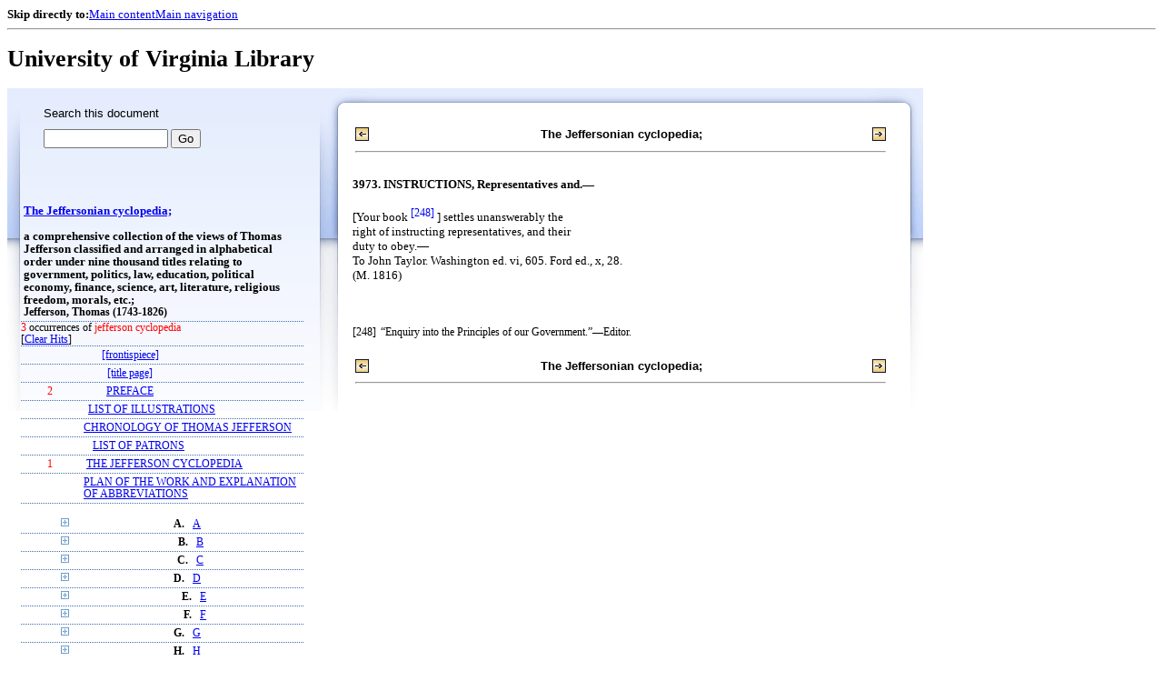

--- FILE ---
content_type: text/css
request_url: https://xtf.lib.virginia.edu/xtf/css/default/toc.css
body_size: 961
content:
/* dynaXML TOC stylesheet */
body {
	font-size: small;
}
div.toc {
	margin: 10px 0 0 5px;
}
table.title {
	font-weight: bold;
}
.toc table td {
	padding: 3px;
/* border: 1px solid #ccc; */
}
.toc table .l1 {
}
td.hits {
	text-align: right;
	vertical-align: top;
}
td.expand img {
	margin-top: 3px;
}
.hit-count {
	color: red;
}
.toc-hi {
	/*background-color: #FFCC66;*/
	font-weight: bold;
}
div.hitSummary {
    border-top: 1px dotted #3F6DAD;
    border-bottom: 1px dotted #3F6DAD;
}
div.expandAll {
}
/* TABLE OF CONTENTS LIST ENTRY */
div.toc-line {
	display:table;
	width:100%;
}
div.hit-count {
	display:inline;
	padding-left:4px;
}
.expand {
	width: 15px;
	text-align: center;
	vertical-align: top;
	display:inline;
}
.divnum {
	text-align: right;
	vertical-align: top;
	font-weight: bold;
	width: 10px;
}
span.l1 {
	display:inline;
	margin-top: 0;
	margin-bottom: 0;
}
span.l2 {
	font-size: 95%;
	margin-top: 0;
	margin-bottom: 0;
}
span.l3, span.l4, span.l5, span.l6, span.l7 {
	font-size: 90%;
	margin-top: 0;
	margin-bottom: 0;
}